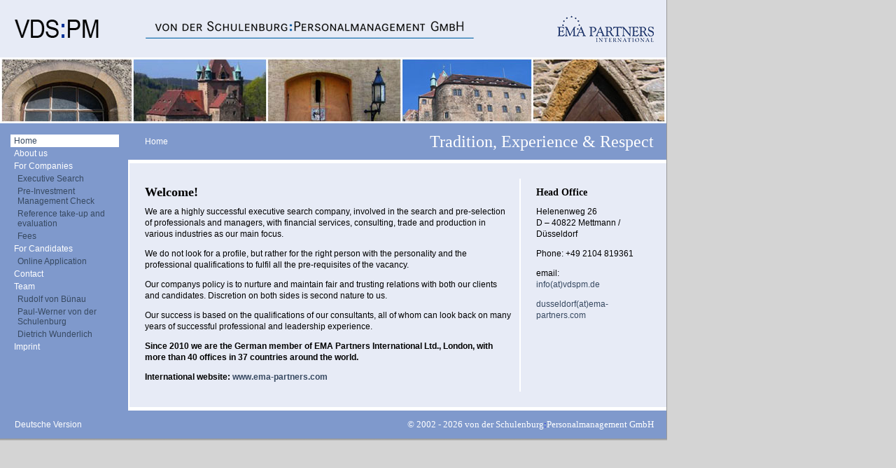

--- FILE ---
content_type: text/html; charset=utf-8
request_url: http://www.vdspm.de/cms/?s=en&c=Home
body_size: 3219
content:
<!DOCTYPE html PUBLIC "-//W3C//DTD XHTML 1.0 Transitional//EN" "http://www.w3.org/TR/xhtml1/DTD/xhtml1-transitional.dtd">
<html xmlns="http://www.w3.org/1999/xhtml" xml:lang="en" lang="en">
	<head>
		<title>VON DER SCHULENBURG : PERSONALMANAGEMENT: Home</title>
		<meta http-equiv="Content-Type" content="text/html; charset=utf-8" />
		<meta name="keywords" content="Headhunter, EMA Partners International, EMA partners Germany, EMA Partners Deutschland, Personalberatung, Executive Search, Vorstand, Geschäftsführer, Venture Capital, Private Equity, Investmentmanager, Partner, Consulting, Management Audit, Referenzen, Stellenangebote, Schulenburg, Bünau" />
		<meta name="description" content="Personalberater mit persönlichem Stil, Feedback, Fairness und Format. Herausragende Kompetenz im gehobenen Mittelstand mit internationalem Bezug, Private Equity, Venture Capital und Managementconsulting, speziell Finanzen, Controlling, Vertrieb, Unternehmensentwicklung." />
		<meta name="AUTHOR" content="VON DER SCHULENBURG PERSONALMANAGEMENT GmbH" />
		<meta name="PUBLISHER" content="VON DER SCHULENBURG PERSONALMANAGEMENT GmbH, Rudolf von Bünau, Helenenweg 26, 40822 Mettmann, Germany" />
		<meta name="robots" content="follow" />
		<meta name="revisit" content="7 days" />
		<style type="text/css">
		/*<![CDATA[*/
		<!--
			body {background-color:#d4d4d4;margin:0;padding:0}
			body,td,th {font-family:Arial,Helvetica,sans-serif;font-size:12px;line-height:16px}
			h1, h2, h3, h4, h5, h6 {margin:0 0 10px 0;padding:10px 0 0 0;font-family:Times,serif;}
			#logo{font-size:26px;margin:0 0 0 20px}
			a {color:#fff;font-size:12px;text-decoration:none}
			a:hover {color:#374961}
			#content {padding:0;width:525px}
			#content a, #charts a {color:#374961;font-size:12px;text-decoration:none}
			#content a:hover, #charts a:hover {text-decoration:underline}
			#breadcrump {margin:0 0 0 10px}
			#lang {margin:0 0 0 12px}
			#menu {margin:0;padding:16px 0 30px 0;}
			#menu ul, #menu li {margin:0;padding:0;width:170px;}
			* html body #menu li {height:17px}
			#footer{height:40px}
			.menutree a {
				color:#fff;
				font:normal 12px Arial, sans-serif;
				margin:0;
				padding:0;
				text-decoration:none;
				background:transparent;
				display:block;
			}
			.menutree a:hover {color:#374961;background:#e7ebf6}
			.menutree .selected {color:#374961;background:#fff}
			.level1 a {margin:0 0 0 15px;padding:2px 0 2px 5px;}
			.level2 a {margin:0 0 0 15px;padding:2px 0 2px 10px;color:#374961}
			.level2 a:visited {color:#374961}
			.level3 a {margin:0 0 0 15px;padding:2px 0 2px 15px;color:#374961}
			.level3 a:visited {color:#374961}
			.level4 a {padding:2px 0 2px 20px}
			.level5 a {padding:2px 0 2px 25px}
			.level6 a {padding:2px 0 2px 30px}
			.level7 a {padding:2px 0 2px 35px}
			.level8 a {padding:2px 0 2px 40px}
			.shadow_right{width:3px;background-image:url(layout/shadow_right.gif)}
			.shadow_bottom{height:3px;background-image:url(layout/shadow_bottom.gif)}
			.shadow_corner{width:3px;background-image:url(layout/shadow_corner.gif)}
			.white_line{height:3px}
			.claim{height:50px}
			.ddot {color:#00f}
			.title {font-size:13px}
			.tradition {padding:5px 0 5px 0;font-family:Georgia,serif;font-size:24px;color:#fff}
			.copy {font-family:Times, serif;font-size:13px;color:#fff}
			.lang{padding:0 0 0 9px}
			.error{color:#f00}
			.text {width:250px;border:1px solid #fff;margin:5px 0}
			textarea{width:250px;height:75px;border:1px solid #fff}
			#thanks{padding:5px;border:1px solid #374961;background:#e7ebf6}
			ul {list-style-type:disc}
		-->
		/*]]>*/
		</style>
	</head>
<body>
<table bgcolor="#ffffff" width="953" border="0" cellspacing="0" cellpadding="0"><tr><td align="left">
<table bgcolor="#ffffff" width="950" border="0" cellspacing="0" cellpadding="1">
	<tr bgcolor="#e7ebf6">
		<td width="190" height="80"><div id="logo"><a href="/cms/?s=en&amp;c=Home"><img border="0" src="layout/logo.gif" width="120" height="26" alt="von der Schulenburg:Personalmanagement GmbH" /></a></div></td>
		<td width="1"></td>
		<td width="20"></td>
		<td colspan="5"><span class="title"><img src='layout/VDSPM_logo.gif' alt='' width='730' height='41' /></span></td>
	</tr>
	<tr bgcolor="#ffffff"><td colspan="9"><img src="layout/vdspm_banner.jpg" alt="" width="950" height"92" /><br /></td></tr>
	<tr>
		<td rowspan="4" width="190" bgcolor="#7F99CC" valign="top" id="menu">
			<ul class="menutree">
	<li class="level1"><a class="selected a1" href=?s=en&amp;c=Home>Home</a></li>
	<li class="level1"><a class="a1" href=?s=en&amp;c=About-us>About us</a></li>
	<li class="level1"><a class="a1" href=?s=en&amp;c=For-Companies>For Companies</a></li>
	<li class="level2"><a class="a2" href=?s=en&amp;c=Executive-Search>Executive Search</a></li>
	<li class="level2"><a class="a2" href=?s=en&amp;c=Pre-Investment-Management-Check>Pre-Investment Management Check</a></li>
	<li class="level2"><a class="a2" href=?s=en&amp;c=Reference-take-up-and-evaluation>Reference take-up and evaluation</a></li>
	<li class="level2"><a class="a2" href=?s=en&amp;c=Fees>Fees</a></li>
	<li class="level1"><a class="a1" href=?s=en&amp;c=For-Canditates>For Candidates</a></li>
	<li class="level2"><a class="a2" href=?s=en&amp;c=Online-Application>Online Application</a></li>
	<li class="level1"><a class="a1" href=?s=en&amp;c=Contact>Contact</a></li>
	<li class="level1"><a class="a1" href=?s=en&amp;c=Team>Team</a></li>
	<li class="level2"><a class="a2" href=?s=en&amp;c=Rudolf-von-Buenau>Rudolf von Bünau</a></li>
	<li class="level2"><a class="a2" href=?s=en&amp;c=Paul-Werner-von-der-Schulenburg>Paul-Werner von der Schulenburg</a></li>
	<li class="level2"><a class="a2" href=?s=en&amp;c=Dietrich-Wunderlich>Dietrich Wunderlich</a></li>
	<li class="level1"><a class="a1" href=?s=en&amp;c=Imprint>Imprint</a></li>
</ul>

			<img src="layout/trans.gif" alt="" width="180" height="1"/><br/>
		</td>
		<td bgcolor="#7F99CC" width="1"></td>
		<td bgcolor="#7F99CC" width="20"></td>
		<td bgcolor="#7F99CC" colspan="4" class="claim">
			<table border="0" cellpadding="0" cellspacing="0" width="100%">
			<tr>
				<td align="left" id="breadcrump"><a href="?s=en&amp;c=Home">Home</a></td>
				<td align="right" class="tradition">Tradition, Experience & Respect</td>
			</tr>
			</table>
		</td>
		<td bgcolor="#7F99CC" width="15"></td>
	</tr>
	<tr>
		<td class="white_line" colspan="8"></td>
	</tr>
	<tr>
		<td width="1"></td>
		<td width="20" bgcolor="#e7ebf6"></td>
		<td bgcolor="#e7ebf6" colspan="5" height="20"></td>
	</tr>
	<tr>
		<td width="1"></td>
		<td width="20" bgcolor="#e7ebf6"><img src="layout/trans.gif" width="1" height="300" /></td>
		<td width="560" bgcolor="#e7ebf6" valign="top"><style>ul{list-style-type:disc}li{list-style-type:disc}</style><div id="content">	<h2>Welcome!</h2>

	<p>We are a highly successful executive search company, involved in the search and pre-selection of professionals and managers, with financial services, consulting, trade and production in various industries as our main focus.</p>

	<p>We do not look for a profile, but rather for the right person with the personality and the professional qualifications to fulfil all the pre-requisites of the vacancy.</p>

	<p>Our companys policy is to nurture and maintain fair and trusting relations with both our clients and candidates. Discretion on both sides is second nature to us.</p>

	<p>Our success is based on the qualifications of our consultants, all of whom can look back on many years of successful professional and leadership experience.</p>

	<p><strong>Since 2010 we are the German member of  <span class="caps">EMA</span> Partners International Ltd., London, with more than 40 offices in 37 countries around the world.</strong></p>

	<p><strong>International website: <a href="http://www.ema-partners.com" target="_blank">www.ema-partners.com</a></strong></p></div></td>
		<td width="1"></td>
		<td width="20" bgcolor="#e7ebf6"></td>
		<td width="175" bgcolor="#e7ebf6" valign="top">
			<div id="charts">
	<h3>Head Office</h3>

	<p>Helenenweg 26<br />
D &#8211; 40822 Mettmann / Düsseldorf</p>

	<p>Phone: +49 2104 819361</p>

	<p>email:<br />
<a href="mailto:info@vdspm.de">info(at)vdspm.de</a></p>

	<p><a href="mailto:dusseldorf@ema-partners.com">dusseldorf(at)ema-partners.com</a></p></div>
			<img src="layout/trans.gif" alt="" width="140" height="1"/><br/>
		</td>
		<td width="15" bgcolor="#e7ebf6"></td>
	</tr>
	<tr>
		<td bgcolor="#7F99CC"></td>
		<td width="1"></td>
		<td width="20" bgcolor="#e7ebf6"></td>
		<td bgcolor="#e7ebf6" colspan="5" height="20"></td>
	</tr>
	<tr>
		<td bgcolor="#7F99CC"></td>
		<td class="white_line" colspan="8"></td>
	</tr>
	<tr id="footer">
		<td bgcolor="#7F99CC" class="lang"><div id="lang"><a href="?s=de&amp;c=Home">Deutsche Version </a></div></td>
		<td colspan="6" bgcolor="#7F99CC"><div align="right" class="copy">&copy; 2002 - 2026 von der Schulenburg<span class="ddot">:</span>Personalmanagement GmbH</div></td>
		<td width="15" bgcolor="#7F99CC"></td>
	</tr>
</table>
</td><td class="shadow_right"></td></tr>
<tr><td class="shadow_bottom"><td class="shadow_corner"></td></tr>
</table>
<br/>
<script src="http://www.google-analytics.com/urchin.js" type="text/javascript"> 
</script> 
<script type="text/javascript"> 
_uacct = "UA-2601199-1"; 
urchinTracker(); 
</script>
</body>
</html>
